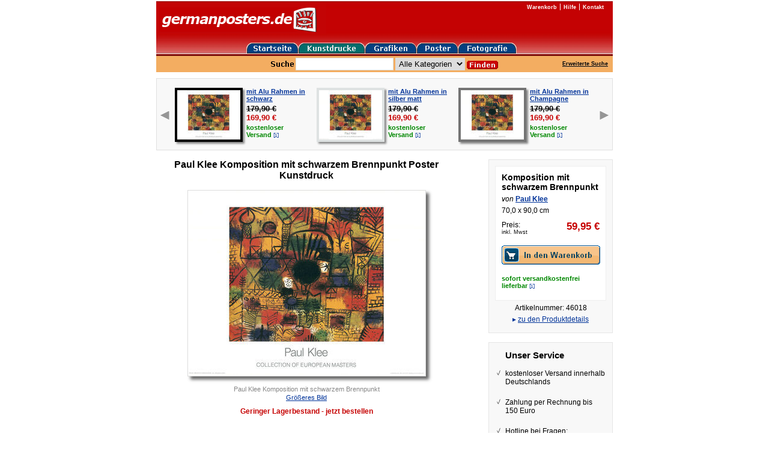

--- FILE ---
content_type: text/html; charset=utf-8
request_url: https://www.germanposters.de/klee-paul-komposition-mit-schwarzem-brennpunkt-46018.html
body_size: 21241
content:
<!DOCTYPE html PUBLIC "-//W3C//DTD XHTML 1.0 Transitional//EN" "http://www.w3.org/TR/xhtml1/DTD/xhtml1-transitional.dtd">

<html xmlns="http://www.w3.org/1999/xhtml">
  <head>
    <script src="https://cloud.ccm19.de/app.js?apiKey=c74972d1f9a099f8c41dad2c988b2af58bcd3d1ddff79301&amp;domain=61c0391b8fcbd40860577bce&amp;lang=de_DE" referrerpolicy="origin"></script>

    <meta http-equiv="content-type" content="text/xhtml; charset=utf-8" />

    <title>Paul Klee Komposition mit schwarzem Brennpunkt Poster Kunstdruck bei Germanposters.de</title>

    <meta name="description" content="Paul Klee Komposition mit schwarzem Brennpunkt Poster Kunstdruck bei Germanposters.de. Geringer Lagerbestand - jetzt bestellen Kostenloser Versand innerhalb Deutschlands." />
    <meta name="keywords" content="Paul Klee Komposition mit schwarzem Brennpunkt Poster Kunstdruck bei Germanposters.de" />

    <meta name="google-site-verification" content="Cdttpo9PPY6Jwcp7NKpuOlgJ5aCeqrcsMmVZ6iBjY9Y" />
    <meta name="google-site-verification" content="9M73xSzK6N4LQhtwpW6FQXrdHj_LD9fvyYcBe2m7wfI" />

    <meta name="viewport" content="width=800" />

    <!-- 1605621f8654 -->

    <link rel="stylesheet" media="screen,print" href="https://d16q67f2ent6ww.cloudfront.net/assets/application-f567bf2d4cdbafff0e8172fe19e92acc5705b1e13fd23f7c11ddb494854ac4e5.css" />
    <script src="https://d16q67f2ent6ww.cloudfront.net/assets/application-e10c682d90b1f4822412978dd527ebcccb38091762338607e05dad3ce58e9372.js"></script>

    

    <meta name="csrf-param" content="authenticity_token" />
<meta name="csrf-token" content="FhRNgRN8ZbyACfba1mD4VfoTxUSFgRpoOxodYBXBjVoFjNVAp_Kjsnn45dIZvDH4VfPBfjJneKYPa8P64lxHcw" />
    

    <!-- Google tag (gtag.js) -->
    <script async src="https://www.googletagmanager.com/gtag/js?id=AW-1066901937" type="text/x-ccm-loader" data-ccm-loader-group="google-ads"></script>
    <script>
      window.dataLayer = window.dataLayer || [];
      function gtag(){dataLayer.push(arguments);}
      gtag('js', new Date());

      gtag('config', 'AW-1066901937');
    </script>
  </head>

  <body id="body">

    <div id="page">
      <div class="header">
        <div class="header-logo">
          <a href="/"><img alt="germanposters" src="https://d16q67f2ent6ww.cloudfront.net/images/logo.gif" /></a>
        </div>

        <ul class="header-navi">
          <li><a href="/warenkorb.html">Warenkorb</a></li>
          <li><a href="/hilfe/willkommen.html">Hilfe</a></li>
          <li><a href="/hilfe/kontakt.html">Kontakt</a></li>
        </ul>

        <ul class="header-category-navi group">
          <li><a href="/"><img alt="germanposters" src="https://d16q67f2ent6ww.cloudfront.net/images/home-btn.gif" /></a></li>
          <li><a href="/kunstdrucke.html"><img alt="Kunstdrucke" src="https://d16q67f2ent6ww.cloudfront.net/images/prints-btn-active.gif" /></a></li>
          <li><a href="/grafiken.html"><img alt="Grafiken" src="https://d16q67f2ent6ww.cloudfront.net/images/graphics-btn.gif" /></a></li>
          <li><a href="/poster.html"><img alt="Poster" src="https://d16q67f2ent6ww.cloudfront.net/images/posters-btn.gif" /></a></li>
          <li><a href="/fotografie.html"><img alt="Fotografie" src="https://d16q67f2ent6ww.cloudfront.net/images/photographs-btn.gif" /></a></li>
        </ul>

        <div class="searchbar group">
          <form class="searchbar-form" action="/suche.html" accept-charset="UTF-8" method="get">
            <label class="searchbar-label">
              <img src="https://d16q67f2ent6ww.cloudfront.net/images/search.gif" />
            </label>

            <input type="text" name="suche" id="suche" class="searchbar-field" />
            <select name="kategorie" id="kategorie"><option value="">Alle Kategorien</option>
<option value="1">Kunstdrucke</option>
<option value="2">Grafiken</option>
<option value="3">Poster</option>
<option value="4">Fotografie</option></select>
            <input type="image" src="https://d16q67f2ent6ww.cloudfront.net/images/searchbar-submit.gif" class="searchbar-submit" />
</form>
          <div class="searchbar-extended-search">
            <a href="/erweiterte-suche.html">Erweiterte Suche</a>
          </div>
        </div>

      </div>

      








<div id="product" itemscope="itemscope" itemtype="http://schema.org/Product">
  
  <div class="frames group">
      <a class="previous" data-remote="true" href="/products/20992/frames?page=6"><img src="https://d16q67f2ent6ww.cloudfront.net/images/arrow-left.gif" /></a>

    <ul>
        <li>
          <table>
            <tr>
              <td>
                <a title="Paul Klee Komposition mit schwarzem Brennpunkt Poster Kunstdruck mit Alu Rahmen in schwarz" href="https://www.germanposters.de/paul-klee-komposition-mit-schwarzem-brennpunkt-poster-kunstdruck-mit-alu-rahmen-in-schwarz/p/20992/f/2019"><img style="border: 4px solid #000000; -webkit-box-shadow: 3px 3px 3px #888; -moz-box-shadow: 3px 3px 3px #888; box-shadow: 3px 3px 3px #888;" src="https://assets.germanposters.de/products/3024/klee-paul-komposition-mit-schwarzem-brennpunkt-46018-medium.jpg" /></a>
              </td>

              <td>
                <a title="Paul Klee Komposition mit schwarzem Brennpunkt Poster Kunstdruck mit Alu Rahmen in schwarz" href="https://www.germanposters.de/paul-klee-komposition-mit-schwarzem-brennpunkt-poster-kunstdruck-mit-alu-rahmen-in-schwarz/p/20992/f/2019">mit Alu Rahmen in schwarz</a><br />

                <div class="amount">
                    <strike>179,90 €</strike><br />

                  <span class="sale"><span>169,90</span> <span>€</span></span><br />
                </div>

                <span class="shipping">kostenloser <nobr>Versand <a data-href="/help/short_delivery_period?frame_id=2019&amp;product_id=20992" class="delivery-period-popup custom-remote" href="#">[i]</a></nobr></span>
              </td>
            </tr>
          </table>
        </li>
        <li>
          <table>
            <tr>
              <td>
                <a title="Paul Klee Komposition mit schwarzem Brennpunkt Poster Kunstdruck mit Alu Rahmen in silber matt" href="https://www.germanposters.de/paul-klee-komposition-mit-schwarzem-brennpunkt-poster-kunstdruck-mit-alu-rahmen-in-silber-matt/p/20992/f/2047"><img style="border: 4px solid #DEE2E2; -webkit-box-shadow: 3px 3px 3px #888; -moz-box-shadow: 3px 3px 3px #888; box-shadow: 3px 3px 3px #888;" src="https://assets.germanposters.de/products/3024/klee-paul-komposition-mit-schwarzem-brennpunkt-46018-medium.jpg" /></a>
              </td>

              <td>
                <a title="Paul Klee Komposition mit schwarzem Brennpunkt Poster Kunstdruck mit Alu Rahmen in silber matt" href="https://www.germanposters.de/paul-klee-komposition-mit-schwarzem-brennpunkt-poster-kunstdruck-mit-alu-rahmen-in-silber-matt/p/20992/f/2047">mit Alu Rahmen in silber matt</a><br />

                <div class="amount">
                    <strike>179,90 €</strike><br />

                  <span class="sale"><span>169,90</span> <span>€</span></span><br />
                </div>

                <span class="shipping">kostenloser <nobr>Versand <a data-href="/help/short_delivery_period?frame_id=2047&amp;product_id=20992" class="delivery-period-popup custom-remote" href="#">[i]</a></nobr></span>
              </td>
            </tr>
          </table>
        </li>
        <li>
          <table>
            <tr>
              <td>
                <a title="Paul Klee Komposition mit schwarzem Brennpunkt Poster Kunstdruck mit Alu Rahmen in Champagne" href="https://www.germanposters.de/paul-klee-komposition-mit-schwarzem-brennpunkt-poster-kunstdruck-mit-alu-rahmen-in-champagne/p/20992/f/2038"><img style="border: 4px solid #747474; -webkit-box-shadow: 3px 3px 3px #888; -moz-box-shadow: 3px 3px 3px #888; box-shadow: 3px 3px 3px #888;" src="https://assets.germanposters.de/products/3024/klee-paul-komposition-mit-schwarzem-brennpunkt-46018-medium.jpg" /></a>
              </td>

              <td>
                <a title="Paul Klee Komposition mit schwarzem Brennpunkt Poster Kunstdruck mit Alu Rahmen in Champagne" href="https://www.germanposters.de/paul-klee-komposition-mit-schwarzem-brennpunkt-poster-kunstdruck-mit-alu-rahmen-in-champagne/p/20992/f/2038">mit Alu Rahmen in Champagne</a><br />

                <div class="amount">
                    <strike>179,90 €</strike><br />

                  <span class="sale"><span>169,90</span> <span>€</span></span><br />
                </div>

                <span class="shipping">kostenloser <nobr>Versand <a data-href="/help/short_delivery_period?frame_id=2038&amp;product_id=20992" class="delivery-period-popup custom-remote" href="#">[i]</a></nobr></span>
              </td>
            </tr>
          </table>
        </li>
    </ul>

      <a class="next" data-remote="true" href="/products/20992/frames?page=2"><img src="https://d16q67f2ent6ww.cloudfront.net/images/arrow-right.gif" /></a>
  </div>



  <div class="details group">
    <div class="view">
      <h1 itemprop="name">
        Paul Klee Komposition mit schwarzem Brennpunkt Poster Kunstdruck 
      </h1>

      <div class="image">
            <img alt="Paul Klee Komposition mit schwarzem Brennpunkt" title="Paul Klee Komposition mit schwarzem Brennpunkt" itemprop="image" width="395" height="308" src="https://assets.germanposters.de/products/3024/klee-paul-komposition-mit-schwarzem-brennpunkt-46018-large.jpg" />

        <p class="label">
          Paul Klee Komposition mit schwarzem Brennpunkt
        </p>

          <p class="enlarge">
            <a data-colorbox="true" href="https://assets.germanposters.de/products/3024/klee-paul-komposition-mit-schwarzem-brennpunkt-46018-original.jpg">Größeres Bild</a>
          </p>


        <p class='stock-note sale'>Geringer Lagerbestand - jetzt bestellen</p>




      </div>
    </div>

    <div class="boxes">

      <div class="article-box">
        <div class="infos">
          <h2>
              Komposition mit schwarzem Brennpunkt
          </h2>

          <p class="artist">
            von <a href="/klee-paul.html">Paul Klee</a>
          </p>

          <p>
            70,0 x 90,0 cm
          </p>

            <div class="price">
              <p class="label">
                Preis:<br />
                <span class="vat">inkl. Mwst</span>
              </p>

              <p class="amount" itemprop="offers" itemscope="itemscope" itemtype="http://schema.org/Offer">

                <span class="sale"><span itemprop="price" content="59.95">59,95</span> <span itemprop="priceCurrency" content="EUR">€</span></span>

                  <link itemprop="availability" href="http://schema.org/InStock" />
              </p>
            </div>

            <div class="buttons">
                  <form action="/cart/add_article" accept-charset="UTF-8" method="post"><input type="hidden" name="authenticity_token" value="FwV-BFew-g6-EIGohHQVFA2kQ7yVDU_IDRDvGWVszDP1amY0h2CwjVzBSSk_j3QucbTHFEZjjEYPEiqtrh7v-w" autocomplete="off" />
                    <input type="hidden" name="id" id="id" value="46018" autocomplete="off" />

                    <p><input type="image" src="https://d16q67f2ent6ww.cloudfront.net/images/cart-button-large.gif" class="cart-button" /></p>
</form>
            </div>

            <p class="shipping-costs">
              sofort versandkostenfrei lieferbar
      <a data-href="/help/short_delivery_period?product_id=20992" class="delivery-period-popup custom-remote" href="#">[i]</a>
            </p>

        </div>

        <p>
          Artikelnummer: 46018
        </p>

        <p class="details-anchor">
            ▸ <a class="product" href="#descriptions">zu den Produktdetails</a>
        </p>
      </div>

        <div class="service-box">
          <h4>Unser Service</h4>

          <ul>
            <li>
              kostenloser Versand
              innerhalb Deutschlands
            </li>

            <li>Zahlung per Rechnung bis 150 Euro</li>

            <li>
              Hotline bei Fragen:<br />
              030 - 20 62 52 92
            </li>
          </ul>
        </div>
    </div>
  </div>

  <div class="extended">
    <div class="group">
      <div class="tabs">
        <a name="descriptions"></a>
        <a name="reviews"></a>

        <ul>
            <li class="product active" data-class="product">Produktdetails</li>


            <li data-class="technique" class="custom-remote" data-href="/techniques/46">Drucktechnik</li>

        </ul>
      </div>

      <div class="descriptions group">
          <div class="product active">
            <h3>
              Paul Klee Komposition mit schwarzem Brennpunkt

                Poster Kunstdruck
            </h3>


            <h4>Produktmerkmale</h4>

            <meta itemprop="itemCondition" content="new" />

            <ul>
              <li>Künstler: Paul Klee</li>
              <li>Titel: Komposition mit schwarzem Brennpunkt</li>

              <li>
                Typ:

                  Poster Kunstdruck
              </li>

                <li>Art: hochwertiger Kunstdruck</li>

                <li>Technik: Offsetdruck</li>

                <li>Originalität: Reproduktion</li>

              <li>Gesamtgröße: 70,0 x 90,0 cm</li>


                <li>Zustand: Neu</li>





                <li>Herausgeber: Kunstverlag</li>



              <li>Artikelnummer: 46018</li>







                <li>Stilrichtung: <a href="/expressionismus.html">Expressionismus</a></li>


                <li>Epoche: Klassische Moderne</li>

                <li>Nationalität: Deutsche Kunst</li>


            </ul>
          </div>


          <div class="technique"></div>

          
  <div class="reviews">
      <h3>Bislang liegen noch keine Kundenbewertungen vor</h3>

  </div>


      </div>
    </div>

      <div class="group">
        <div class="tabs">
          <ul><li class="active">weitere Werke von Paul Klee</li></ul>
        </div>

        
<div class="related group">
    <a class="previous" data-remote="true" href="/products/20992/related"><img src="https://d16q67f2ent6ww.cloudfront.net/images/arrow-left-white.gif" /></a>

  <div class="products">
      <div class="product">
        <a href="/klee-paul-hauptweg-und-nebenwege-40521.html"><img src="https://assets.germanposters.de/products/ef63/klee-paul-hauptweg-und-nebenwege-40521-medium.jpg" /></a><br />

        <a href="/klee-paul-hauptweg-und-nebenwege-40521.html">Hauptweg und Nebenwege</a><br />


        <span class="sale"><span>49,95</span> <span>€</span></span>
      </div>
      <div class="product">
        <a href="/klee-paul-der-vollmond-1919.html"><img src="https://assets.germanposters.de/products/4b32/klee-paul-der-vollmond-1919-medium.jpg" /></a><br />

        <a href="/klee-paul-der-vollmond-1919.html">Der Vollmond, 1919</a><br />

          <strike>29,95 €</strike>

        <span class="sale"><span>24,95</span> <span>€</span></span>
      </div>
      <div class="product">
        <a href="/klee-paul-feigenbaum.html"><img src="https://assets.germanposters.de/products/266b/klee-paul-feigenbaum-medium.jpg" /></a><br />

        <a href="/klee-paul-feigenbaum.html">Feigenbaum</a><br />

          <strike>39,95 €</strike>

        <span class="sale"><span>34,95</span> <span>€</span></span>
      </div>
      <div class="product">
        <a href="/klee-paul-der-goldene-fisch-48260.html"><img src="https://assets.germanposters.de/products/f7c1/klee-paul-der-goldene-fisch-48260-medium.jpg" /></a><br />

        <a href="/klee-paul-der-goldene-fisch-48260.html">Der goldene Fisch</a><br />


        <span class="sale"><span>39,95</span> <span>€</span></span>
      </div>
      <div class="product">
        <a href="/klee-paul-feuer-bei-vollmond-48431.html"><img src="https://assets.germanposters.de/products/2564/klee-paul-feuer-bei-vollmond-48431-medium.jpg" /></a><br />

        <a href="/klee-paul-feuer-bei-vollmond-48431.html">Feuer bei Vollmond</a><br />


        <span class="sale"><span>29,95</span> <span>€</span></span>
      </div>
      <div class="product">
        <a href="/klee-paul-rosengarten-40630.html"><img src="https://assets.germanposters.de/products/24b1/klee-paul-rosengarten-40630-medium.jpg" /></a><br />

        <a href="/klee-paul-rosengarten-40630.html">Rosengarten</a><br />


        <span class="sale"><span>29,95</span> <span>€</span></span>
      </div>
      <div class="product">
        <a href="/klee-paul-engel-im-kindergarten-1939.html"><img src="https://assets.germanposters.de/products/6247/klee-paul-engel-im-kindergarten-1939-medium.jpg" /></a><br />

        <a href="/klee-paul-engel-im-kindergarten-1939.html">Engel im Kindergarten, 1939</a><br />


        <span class="sale"><span>49,95</span> <span>€</span></span>
      </div>
      <div class="product">
        <a href="/klee-paul-schwarzer-brennpunkt.html"><img src="https://assets.germanposters.de/products/61e9/klee-paul-schwarzer-brennpunkt-medium.jpg" /></a><br />

        <a href="/klee-paul-schwarzer-brennpunkt.html">Schwarzer Brennpunkt</a><br />


        <span class="sale"><span>59,95</span> <span>€</span></span>
      </div>
      <div class="product">
        <a href="/klee-paul-ebene-landschaft-1924.html"><img src="https://assets.germanposters.de/products/2bac/klee-paul-ebene-landschaft-1924-medium.jpg" /></a><br />

        <a href="/klee-paul-ebene-landschaft-1924.html">Ebene Landschaft, 1924</a><br />


        <span class="sale"><span>49,95</span> <span>€</span></span>
      </div>
      <div class="product">
        <a href="/klee-paul-la-belle.html"><img src="https://assets.germanposters.de/products/053c/klee-paul-la-belle-medium.jpg" /></a><br />

        <a href="/klee-paul-la-belle.html">La Belle</a><br />


        <span class="sale"><span>59,95</span> <span>€</span></span>
      </div>
      <div class="product">
        <a href="/klee-paul-vergesslicher-engel-1939-63235.html"><img src="https://assets.germanposters.de/products/671d/klee-paul-vergesslicher-engel-1939-63235-medium.jpg" /></a><br />

        <a href="/klee-paul-vergesslicher-engel-1939-63235.html">Vergesslicher Engel, 1939</a><br />


        <span class="sale"><span>129,95</span> <span>€</span></span>
      </div>
      <div class="product">
        <a href="/klee-paul-der-wilde-mann-53691.html"><img src="https://assets.germanposters.de/products/5aa1/klee-paul-der-wilde-mann-53691-medium.jpg" /></a><br />

        <a href="/klee-paul-der-wilde-mann-53691.html">Der wilde Mann</a><br />

          <strike>39,95 €</strike>

        <span class="sale"><span>34,95</span> <span>€</span></span>
      </div>
  </div>

    <a class="next" data-remote="true" href="/products/20992/related"><img src="https://d16q67f2ent6ww.cloudfront.net/images/arrow-right-white.gif" /></a>
</div>


      </div>
  </div>
</div>



      <div class="footer">
        <div class="footer-searchbar searchbar group">
          <form class="searchbar-form" action="/suche.html" accept-charset="UTF-8" method="get">
            <label class="searchbar-label">
              <img src="https://d16q67f2ent6ww.cloudfront.net/images/search.gif" />
            </label>

            <input type="text" name="suche" id="suche" class="searchbar-field" />

            <input type="image" src="https://d16q67f2ent6ww.cloudfront.net/images/searchbar-submit.gif" class="searchbar-submit" />
</form>        </div>

        <ul class="footer-sitemap">
          <li><a href="/hilfe/willkommen.html">Informationen</a></li>
          <li><a href="/hilfe/datenschutz.html">Datenschutzerklärung</a></li>
          <li><a href="/hilfe/bezahlung.html">Bezahlung</a></li>
          <li><a href="/hilfe/kontakt.html">Kontakt</a></li>
          <li><a href="/hilfe/impressum.html">Impressum</a></li>
          <li><a href="/hilfe/agb.html">AGB</a></li>
          <li><a href="/hilfe/widerruf.html">Widerrufsbelehrung und Widerrufsformular</a></li>
        </ul>

        <ul class="footer-navi">
          <li><a href="/kunstdrucke.html">Kunstdrucke</a></li>
          <li><a href="/grafiken.html">Grafiken</a></li>
          <li><a href="/poster.html">Poster</a></li>
          <li><a href="/fotografie.html">Fotografie</a></li>
          <li><a href="/kuenstler.html">Künstler</a></li>
          <li><a href="/stilrichtungen.html">Stilrichtungen</a></li>
          <li><a href="/motive.html">Motive</a></li>
          <li><a href="/titel.html">Titel</a></li>
        </ul>

        <p class="footer-copyright">
          Alle Rechte vorbehalten. Germanposters ist eine eingetragene Marke und gehört Ihrem Besitzer
        </p>
      </div>
    </div>

    
<script type="text/x-ccm-loader" data-ccm-loader-group="google-analytics">
  var _gaq = _gaq || [];
  _gaq.push(['_setAccount', 'UA-561134-1']);
  _gaq.push(['_gat._anonymizeIp']);
  _gaq.push(['_trackPageview']);

  (function() {
    var ga = document.createElement('script'); ga.type = 'text/javascript'; ga.async = true;
    ga.src = ('https:' == document.location.protocol ? 'https://ssl' : 'http://www') + '.google-analytics.com/ga.js';
    var s = document.getElementsByTagName('script')[0]; s.parentNode.insertBefore(ga, s);
  })();
</script>


  </body>
</html>

